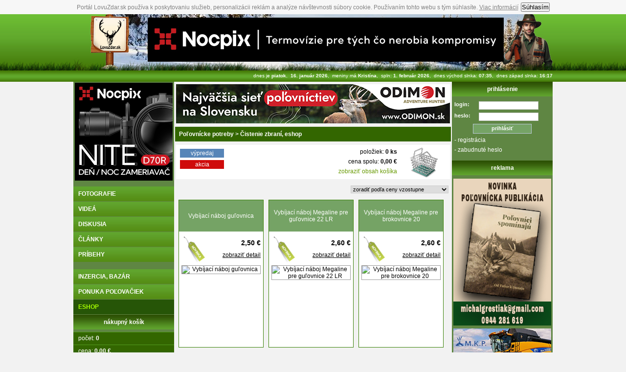

--- FILE ---
content_type: text/html; charset=UTF-8
request_url: https://www.lovuzdar.sk/eshop/cistenie-zbrani
body_size: 12227
content:
	<!DOCTYPE html PUBLIC "-//W3C//DTD XHTML 1.0 Transitional//EN" "http://www.w3.org/TR/xhtml1/DTD/xhtml1-transitional.dtd">
<html xmlns='http://www.w3.org/1999/xhtml' xml:lang='sk' lang='sk'>
<head>
<meta http-equiv="Content-Type" content="text/html; charset=UTF-8" />
<meta http-equiv="Content-Language" content="sk" />
<meta http-equiv="imagetoolbar" content="no" />
<meta http-equiv="Cache-Control" content="no-cache" />
<meta http-equiv="Pragma" content="no-cache" />
<meta http-equiv="Expires" content="-1" />
<meta name="author" content="DODUIN">
<meta name="copyright" content="(C) DODUIN, www.doduin.sk" />
<meta name="robots" content="index,follow" />
<meta name="description" content="Poľovnícke potreby > Čistenie zbraní - poľovnícke potreby, eshop" />
<meta name="keywords" content="Poľovnícke potreby > Čistenie zbraní - poľovnícke potreby, eshop" />
<meta http-equiv="Content-Script-Type" content="text/javascript" />
<meta http-equiv="Content-Style-Type" content="text/css" />
<meta http-equiv="Default-Style" content="styles_portal" />
<title>Poľovnícke potreby > Čistenie zbraní - poľovnícke potreby, eshop - LovuZdar.sk by DODUIN</title>
<link href="https://www.lovuzdar.sk/css/all.css" rel="stylesheet" type="text/css" />
<link href="https://www.lovuzdar.sk/css/eshop.css" rel="stylesheet" type="text/css" /><link href="https://www.lovuzdar.sk/lytebox.css" rel="stylesheet" type="text/css" />
<script type="text/javascript" src="https://www.lovuzdar.sk/lytebox.js"></script>

<script async src="https://pagead2.googlesyndication.com/pagead/js/adsbygoogle.js?client=ca-pub-7805391914124069"
     crossorigin="anonymous"></script>

<script src="https://www.lovuzdar.sk/ckeditor/ckeditor.js"></script>

<script language="JavaScript" src="https://www.lovuzdar.sk/datepick/ts_picker.js">
//Script by Denis Gritcyuk: tspicker@yahoo.com
//Submitted to JavaScript Kit (http://javascriptkit.com)
//Visit http://javascriptkit.com for this script
</script>
<script src="//www.lovuzdar.sk/javascript/cookiesok.js" async></script>

<!-- Google tag (gtag.js) -->
<script async src="https://www.googletagmanager.com/gtag/js?id=G-P12RNVTEDT"></script>
<script>
  window.dataLayer = window.dataLayer || [];
  function gtag(){dataLayer.push(arguments);}
  gtag('js', new Date());

  gtag('config', 'G-P12RNVTEDT');
</script>

<!-- Google reCaptcha -->
<script src="https://www.google.com/recaptcha/api.js" async defer></script></head>
<script src="https://www.lovuzdar.sk/jquery.js"></script>
<body>

<script type="text/javascript">


// kontrolna otazka pri potvrdeni formulara
function confirmation(otazka) {
	var answer = confirm(otazka)
	if (answer) {
		return true;
	} else {
		return false;
	}
}



function js_form_only_chars(obj,e) {
	var nums = new RegExp('^[a-z,A-Z,0-9]+$');
	var x1 = obj.value;
	if (x1!='' && x1.match(nums)==null) {
		alert('Dovolené sú iba znaky: a-z, A-Z, 0-9');
		obj.value = (isNaN(parseInt(x1))) ? '': parseInt(x1);
	}
}


function js_form_only_num(obj,e) {
	var nums = new RegExp('^[0-9]+$');
	var x1 = obj.value;
	if (x1!='' && x1.match(nums)==null) {
		alert('0-9');
		obj.value = (isNaN(parseInt(x1))) ? '': parseInt(x1);
	}
}

function js_form_only_num_pocet(obj) {
	if (obj.value==0) {
		obj.value = 1;
	}
}



</script>
<div id="allall">
	<div id="all">
		<div id="all_center">
			<div class="top_box zima1">
				<a href="https://www.lovuzdar.sk/" title="LovuZdar.sk" id="logo"></a>
				<div class="top_banner"><a href="/pages/page/reklama/klik.php?id=3&web=https://www.thermfox.cz/" target="_blank" title="www.thermfox.cz"><img src="/userfiles/reklama/5_728x90/thermfox.jpg" alt="termovizia nocpix" /></a></div>			</div>
			<div class="top_info">dnes je <strong>piatok</strong>,&nbsp;&nbsp;<strong>16. január 2026</strong>,&nbsp;&nbsp;meniny má <strong>Kristína</strong>,&nbsp;&nbsp;spln: <strong>1. február 2026</strong>,&nbsp;&nbsp;dnes východ slnka: <strong>07:35</strong>,&nbsp;&nbsp;dnes západ slnka: <strong>16:17</strong></div>			<div id="menu_left">
				<div class="menu_box">
		<div class="menu_box_obsah_center">
		<a href="/pages/page/reklama/klik.php?id=22&web=https://www.thermfox.cz/nite-d70r.html" target="_blank" title="termovizia nocpix"><img src="/userfiles/reklama/8_200x200/thermfox.jpg" alt="termov&iacute;zia nocpix" /></a>	</div>
</div><div id="mm">
	<a href="https://www.lovuzdar.sk/fotografie" class="hm" title="poľovnícke fotografie">fotografie</a>
			<a href="https://www.lovuzdar.sk/videa" class="hm" title="poľovnícke videá">videá</a>
			<a href="https://www.lovuzdar.sk/diskusia" class="hm" title="diskusia">diskusia</a>
				<a href="https://www.lovuzdar.sk/clanky" class="hm" title="poľovnícke články">články</a>
			<a href="https://www.lovuzdar.sk/pribehy" class="hm" title="poľovnícke príbehy">príbehy</a>
			<p>&nbsp;</p>

	<a href="https://www.lovuzdar.sk/inzercia" class="hm" title="poľovnícka inzercia, bazár">inzercia, bazár</a>
			<a href="https://www.lovuzdar.sk/ponuka-polovaciek-polovacky" class="hm" title="ponuka poľovačiek, poplatkový odstrel poľovačky">ponuka poľovačiek</a>
	<a href="https://www.lovuzdar.sk/eshop" class="hm_press" title="poľovnícky eshop" style="color: #a6ff00ff;">eshop</a>
    	<div class="menu_box">
	<h2>nákupný košík</h2>
	<div id="submenu" class="eshop">
		<a class="sm">počet: <span>0</span></a>
		<a class="sm">cena: <span>0,00 €</span></a>
		<a class="sm_center" href="https://www.lovuzdar.sk/kosik" title="košík"><span>zobraziť obsah košíka</span></a>
		<a class="sm" href="https://www.lovuzdar.sk/eshop/vypredaj" title="výpredaj"><span>výpredaj</span></a>
		<a class="sm" href="https://www.lovuzdar.sk/eshop/akcia" title="akcia"><span>akcia</span></a>
	</div>
</div>

	<div class="menu_box">
		<h2>Poľovnícke potreby</h2>
		<div id="submenu">
						<a class="sm" href="https://www.lovuzdar.sk/eshop/vabnicky" title="Poľovnícke potreby > Vábničky">Vábničky</a>
						<a class="sm" href="https://www.lovuzdar.sk/eshop/kozene-penazenky-a-dokladovky1" title="Poľovnícke potreby > Kožené peňaženky a dokladovky">Kožené peňaženky a dokladovky</a>
						<a class="sm" href="https://www.lovuzdar.sk/eshop/kozeny-tovar-zubecek" title="Poľovnícke potreby > Kožený tovar ZUBÍČEK">Kožený tovar ZUBÍČEK</a>
						<a class="sm" href="https://www.lovuzdar.sk/eshop/doplnky-na-lov" title="Poľovnícke potreby > Doplnky na lov">Doplnky na lov</a>
						<a class="sm" href="https://www.lovuzdar.sk/eshop/polovnicke-filmy" title="Poľovnícke potreby > Poľovnícke filmy">Poľovnícke filmy</a>
						<a class="sm" href="https://www.lovuzdar.sk/eshop/ostatne-doplnky" title="Poľovnícke potreby > Ostatné doplnky">Ostatné doplnky</a>
						<a class="sm" href="https://www.lovuzdar.sk/eshop/lebky-a-uprava-trofeji" title="Poľovnícke potreby > Lebky a úprava trofejí">Lebky a úprava trofejí</a>
						<a class="sm_press" href="https://www.lovuzdar.sk/eshop/cistenie-zbrani" title="Poľovnícke potreby > Čistenie zbraní">Čistenie zbraní</a>
						<a class="sm" href="https://www.lovuzdar.sk/eshop/zivolovne-pasce" title="Poľovnícke potreby > Živolovné pasce">Živolovné pasce</a>
						<a class="sm" href="https://www.lovuzdar.sk/eshop/strelecke-palice-a-sluchadla" title="Poľovnícke potreby > Strelecké palice a slúchadlá">Strelecké palice a slúchadlá</a>
						<a class="sm" href="https://www.lovuzdar.sk/eshop/praky-a-kuse" title="Poľovnícke potreby > Praky a kuše">Praky a kuše</a>
						<a class="sm" href="https://www.lovuzdar.sk/eshop/keramika" title="Poľovnícke potreby > Keramika">Keramika</a>
						<a class="sm" href="https://www.lovuzdar.sk/eshop/odznaky" title="Poľovnícke potreby > Odznaky">Odznaky</a>
						<a class="sm" href="https://www.lovuzdar.sk/eshop/hracky" title="Poľovnícke potreby > Hračky">Hračky</a>
						<a class="sm" href="https://www.lovuzdar.sk/eshop/alkoholtestery" title="Poľovnícke potreby > Alkoholtestery">Alkoholtestery</a>
						<a class="sm" href="https://www.lovuzdar.sk/eshop/vakuove-balicky-potravin" title="Poľovnícke potreby > Vákuové baličky potravín">Vákuové baličky potravín</a>
						<a class="sm" href="https://www.lovuzdar.sk/eshop/vahy" title="Poľovnícke potreby > Váhy">Váhy</a>
						<a class="sm" href="https://www.lovuzdar.sk/eshop/odpudzovace-hlodavcov" title="Poľovnícke potreby > Odpudzovače hlodavcov">Odpudzovače hlodavcov</a>
						<a class="sm" href="https://www.lovuzdar.sk/eshop/trezory" title="Poľovnícke potreby > Trezory">Trezory</a>
						<a class="sm" href="https://www.lovuzdar.sk/eshop/doplnky-pre-psov" title="Poľovnícke potreby > Doplnky pre psov">Doplnky pre psov</a>
						<a class="sm" href="https://www.lovuzdar.sk/eshop/vnadidla-na-zver" title="Poľovnícke potreby > Vnadidlá na zver">Vnadidlá na zver</a>
						<a class="sm" href="https://www.lovuzdar.sk/eshop/spracovanie-zveriny" title="Poľovnícke potreby > Spracovanie zveriny">Spracovanie zveriny</a>
						<a class="sm" href="https://www.lovuzdar.sk/eshop/doplnky-do-reviru" title="Poľovnícke potreby > Doplnky do revíru">Doplnky do revíru</a>
						<a class="sm" href="https://www.lovuzdar.sk/eshop/zbrane-a-strelivo" title="Poľovnícke potreby > Zbrane a strelivo">Zbrane a strelivo</a>
						<a class="sm" href="https://www.lovuzdar.sk/eshop/literatura" title="Poľovnícke potreby > Literatúra">Literatúra</a>
						<a class="sm" href="https://www.lovuzdar.sk/eshop/splhacie-posedy" title="Poľovnícke potreby > Šplhacie posedy">Šplhacie posedy</a>
						<a class="sm" href="https://www.lovuzdar.sk/eshop/nerezovy-program" title="Poľovnícke potreby > Nerezový program">Nerezový program</a>
						<a class="sm" href="https://www.lovuzdar.sk/eshop/vrhacky-asfaltovych-holubov" title="Poľovnícke potreby > Vrhačky asfaltových holubov">Vrhačky asfaltových holubov</a>
						<a class="sm" href="https://www.lovuzdar.sk/eshop/airsoftove-zbrane-a-strelivo" title="Poľovnícke potreby > Airsoftové zbrane a strelivo">Airsoftové zbrane a strelivo</a>
						<a class="sm" href="https://www.lovuzdar.sk/eshop/teleskopicke-stolicky" title="Poľovnícke potreby > Teleskopické stoličky">Teleskopické stoličky</a>
						<a class="sm" href="https://www.lovuzdar.sk/eshop/vzduchovky-norica" title="Poľovnícke potreby > Vzduchovky NORICA">Vzduchovky NORICA</a>
						<a class="sm" href="https://www.lovuzdar.sk/eshop/plynovky-a-flobertky-ekol" title="Poľovnícke potreby > Plynovky a flobertky EKOL">Plynovky a flobertky EKOL</a>
						<a class="sm" href="https://www.lovuzdar.sk/eshop/noze-a-naradie" title="Poľovnícke potreby > Nože a náradie">Nože a náradie</a>
						<a class="sm" href="https://www.lovuzdar.sk/eshop/elektronicke-pomocky-pre-vycvik-psov-dogtrace" title="Poľovnícke potreby > Elektronické pomôcky pre výcvik psov Dogtrace">Elektronické pomôcky pre výcvik psov Dogtrace</a>
						<a class="sm" href="https://www.lovuzdar.sk/eshop/botky-na-pazbu" title="Poľovnícke potreby > Botky na pažbu">Botky na pažbu</a>
						<a class="sm" href="https://www.lovuzdar.sk/eshop/balabany" title="Poľovnícke potreby > Balabány">Balabány</a>
						<a class="sm" href="https://www.lovuzdar.sk/eshop/rybarske-potreby" title="Poľovnícke potreby > Rybárske potreby">Rybárske potreby</a>
						<a class="sm" href="https://www.lovuzdar.sk/eshop/termovizie-flir" title="Poľovnícke potreby > Termovízie FLIR">Termovízie FLIR</a>
						<a class="sm" href="https://www.lovuzdar.sk/eshop/obranne-prostriedky" title="Poľovnícke potreby > Obranné prostriedky">Obranné prostriedky</a>
						<a class="sm" href="https://www.lovuzdar.sk/eshop/kempingove-vybavenie" title="Poľovnícke potreby > Kempingové vybavenie">Kempingové vybavenie</a>
						<a class="sm" href="https://www.lovuzdar.sk/eshop/gps-obojky-garmin" title="Poľovnícke potreby > GPS obojky Garmin">GPS obojky Garmin</a>
						<a class="sm" href="https://www.lovuzdar.sk/eshop/odpudzovace-komarov" title="Poľovnícke potreby > Odpudzovače komárov">Odpudzovače komárov</a>
						<a class="sm" href="https://www.lovuzdar.sk/eshop/chladiace-boxy-na-divinu" title="Poľovnícke potreby > Chladiace boxy na divinu">Chladiace boxy na divinu</a>
						<a class="sm" href="https://www.lovuzdar.sk/eshop/termosky-a-termohrnceky" title="Poľovnícke potreby > Termosky a termohrnčeky">Termosky a termohrnčeky</a>
						<a class="sm" href="https://www.lovuzdar.sk/eshop/dekoracne-vankuse" title="Poľovnícke potreby > Dekoračné vankúše">Dekoračné vankúše</a>
						<a class="sm" href="https://www.lovuzdar.sk/eshop/off-road-polovnicke-pneumatiky" title="Poľovnícke potreby > Off-road poľovnícke pneumatiky">Off-road poľovnícke pneumatiky</a>
					</div>
	</div>
		<div class="menu_box">
		<h2>Optika</h2>
		<div id="submenu">
						<a class="sm" href="https://www.lovuzdar.sk/eshop/nocne-videnie" title="Optika > Nočné videnie">Nočné videnie</a>
						<a class="sm" href="https://www.lovuzdar.sk/eshop/bering-optics-optika" title="Optika > BERING OPTICS optika">BERING OPTICS optika</a>
						<a class="sm" href="https://www.lovuzdar.sk/eshop/laserluchs-prisvity" title="Optika > LASERLUCHS prísvity">LASERLUCHS prísvity</a>
						<a class="sm" href="https://www.lovuzdar.sk/eshop/kolimatory" title="Optika > Kolimátory">Kolimátory</a>
						<a class="sm" href="https://www.lovuzdar.sk/eshop/dalekohlady" title="Optika > Ďalekohľady">Ďalekohľady</a>
						<a class="sm" href="https://www.lovuzdar.sk/eshop/steiner-optika" title="Optika > STEINER optika">STEINER optika</a>
						<a class="sm" href="https://www.lovuzdar.sk/eshop/vixen-optika" title="Optika > VIXEN optika">VIXEN optika</a>
						<a class="sm" href="https://www.lovuzdar.sk/eshop/dialkomery" title="Optika > Diaľkomery">Diaľkomery</a>
						<a class="sm" href="https://www.lovuzdar.sk/eshop/puskohlady" title="Optika > Puškohľady">Puškohľady</a>
						<a class="sm" href="https://www.lovuzdar.sk/eshop/prislusenstvo-k-nocnemu-videniu" title="Optika > Príslušenstvo k nočnému videniu">Príslušenstvo k nočnému videniu</a>
						<a class="sm" href="https://www.lovuzdar.sk/eshop/termovizie" title="Optika > Termovízie">Termovízie</a>
						<a class="sm" href="https://www.lovuzdar.sk/eshop/zeiss-optika" title="Optika > ZEISS optika">ZEISS optika</a>
						<a class="sm" href="https://www.lovuzdar.sk/eshop/vortex-optika" title="Optika > VORTEX optika">VORTEX optika</a>
						<a class="sm" href="https://www.lovuzdar.sk/eshop/pulsar-optika" title="Optika > PULSAR optika">PULSAR optika</a>
						<a class="sm" href="https://www.lovuzdar.sk/eshop/meopta-optika" title="Optika > MEOPTA optika">MEOPTA optika</a>
						<a class="sm" href="https://www.lovuzdar.sk/eshop/laserove-nastrelovace" title="Optika > Laserové nastrelovače">Laserové nastrelovače</a>
					</div>
	</div>
		<div class="menu_box">
		<h2>Fotopasce</h2>
		<div id="submenu">
						<a class="sm" href="https://www.lovuzdar.sk/eshop/fotopasce1" title="Fotopasce > Fotopasce">Fotopasce</a>
						<a class="sm" href="https://www.lovuzdar.sk/eshop/moultrie" title="Fotopasce > MOULTRIE">MOULTRIE</a>
						<a class="sm" href="https://www.lovuzdar.sk/eshop/scoutguard" title="Fotopasce > SCOUTGUARD">SCOUTGUARD</a>
						<a class="sm" href="https://www.lovuzdar.sk/eshop/cuddeback" title="Fotopasce > CUDDEBACK">CUDDEBACK</a>
						<a class="sm" href="https://www.lovuzdar.sk/eshop/prislusenstvo-pre-fotopasce" title="Fotopasce > Príslušenstvo pre fotopasce">Príslušenstvo pre fotopasce</a>
						<a class="sm" href="https://www.lovuzdar.sk/eshop/wildgame" title="Fotopasce > WILDGAME">WILDGAME</a>
						<a class="sm" href="https://www.lovuzdar.sk/eshop/spypoint" title="Fotopasce > SPYPOINT">SPYPOINT</a>
						<a class="sm" href="https://www.lovuzdar.sk/eshop/fotopasce-mms" title="Fotopasce > Fotopasce MMS">Fotopasce MMS</a>
						<a class="sm" href="https://www.lovuzdar.sk/eshop/uovision" title="Fotopasce > UOVISION">UOVISION</a>
						<a class="sm" href="https://www.lovuzdar.sk/eshop/bushnell" title="Fotopasce > BUSHNELL">BUSHNELL</a>
						<a class="sm" href="https://www.lovuzdar.sk/eshop/fotopasce-na-zlodejov" title="Fotopasce > Fotopasce na zlodejov">Fotopasce na zlodejov</a>
						<a class="sm" href="https://www.lovuzdar.sk/eshop/najpredavanejsie-fotopasce" title="Fotopasce > Najpredávanejšie fotopasce">Najpredávanejšie fotopasce</a>
						<a class="sm" href="https://www.lovuzdar.sk/eshop/spromise" title="Fotopasce > SPROMISE">SPROMISE</a>
						<a class="sm" href="https://www.lovuzdar.sk/eshop/fotopasce-s-externym-uloziskom" title="Fotopasce > Fotopasce s externým úložiskom">Fotopasce s externým úložiskom</a>
						<a class="sm" href="https://www.lovuzdar.sk/eshop/komplety-fotopasci" title="Fotopasce > Komplety fotopascí">Komplety fotopascí</a>
						<a class="sm" href="https://www.lovuzdar.sk/eshop/acorn" title="Fotopasce > ACORN">ACORN</a>
						<a class="sm" href="https://www.lovuzdar.sk/eshop/welltar" title="Fotopasce > WELLTAR">WELLTAR</a>
						<a class="sm" href="https://www.lovuzdar.sk/eshop/browning" title="Fotopasce > BROWNING">BROWNING</a>
					</div>
	</div>
		<div class="menu_box">
		<h2>Obuv a oblečenie</h2>
		<div id="submenu">
						<a class="sm" href="https://www.lovuzdar.sk/eshop/kozene-penazenky-a-dokladovky" title="Obuv a oblečenie > Kožené peňaženky a dokladovky">Kožené peňaženky a dokladovky</a>
						<a class="sm" href="https://www.lovuzdar.sk/eshop/polovnicke-doplnky" title="Obuv a oblečenie > Poľovnícke doplnky">Poľovnícke doplnky</a>
						<a class="sm" href="https://www.lovuzdar.sk/eshop/perka-na-klobuky" title="Obuv a oblečenie > Perká na klobúky">Perká na klobúky</a>
						<a class="sm" href="https://www.lovuzdar.sk/eshop/polovnicka-obuv-meindl" title="Obuv a oblečenie > Poľovnícka obuv MEINDL">Poľovnícka obuv MEINDL</a>
						<a class="sm" href="https://www.lovuzdar.sk/eshop/polovnicka-obuv" title="Obuv a oblečenie > Poľovnícka obuv">Poľovnícka obuv</a>
						<a class="sm" href="https://www.lovuzdar.sk/eshop/polovnicka-obuv-orizo" title="Obuv a oblečenie > Poľovnícka obuv ORIZO">Poľovnícka obuv ORIZO</a>
						<a class="sm" href="https://www.lovuzdar.sk/eshop/polovnicka-gumena-obuv" title="Obuv a oblečenie > Poľovnícka gumená obuv">Poľovnícka gumená obuv</a>
						<a class="sm" href="https://www.lovuzdar.sk/eshop/pilcicka-obuv" title="Obuv a oblečenie > Pilčícka obuv">Pilčícka obuv</a>
						<a class="sm" href="https://www.lovuzdar.sk/eshop/ochrana-obuvi-meindl" title="Obuv a oblečenie > Ochrana obuvi MEINDL">Ochrana obuvi MEINDL</a>
						<a class="sm" href="https://www.lovuzdar.sk/eshop/chiruca-polovnicka-obuv" title="Obuv a oblečenie > CHIRUCA poľovnícka obuv">CHIRUCA poľovnícka obuv</a>
						<a class="sm" href="https://www.lovuzdar.sk/eshop/polovnicke-kravaty" title="Obuv a oblečenie > Poľovnícke kravaty">Poľovnícke kravaty</a>
						<a class="sm" href="https://www.lovuzdar.sk/eshop/oblecenie-eurohunt" title="Obuv a oblečenie > Oblečenie EUROHUNT">Oblečenie EUROHUNT</a>
						<a class="sm" href="https://www.lovuzdar.sk/eshop/polovnicke-oblecenie" title="Obuv a oblečenie > Poľovnícke oblečenie">Poľovnícke oblečenie</a>
						<a class="sm" href="https://www.lovuzdar.sk/eshop/deky" title="Obuv a oblečenie > Deky">Deky</a>
						<a class="sm" href="https://www.lovuzdar.sk/eshop/polovnicka-obuv-irish-setter" title="Obuv a oblečenie > Poľovnícka obuv IRISH SETTER">Poľovnícka obuv IRISH SETTER</a>
						<a class="sm" href="https://www.lovuzdar.sk/eshop/alpenheat-vyhrievane-oblecenie-susice-topanok" title="Obuv a oblečenie > ALPENHEAT - vyhrievané oblečenie, sušiče topánok">ALPENHEAT - vyhrievané oblečenie, sušiče topánok</a>
						<a class="sm" href="https://www.lovuzdar.sk/eshop/margita-oblecenie" title="Obuv a oblečenie > MARGITA oblečenie">MARGITA oblečenie</a>
						<a class="sm" href="https://www.lovuzdar.sk/eshop/hubertus-oblecenie" title="Obuv a oblečenie > HUBERTUS oblečenie">HUBERTUS oblečenie</a>
						<a class="sm" href="https://www.lovuzdar.sk/eshop/hodinky-greiner" title="Obuv a oblečenie > Hodinky Greiner">Hodinky Greiner</a>
						<a class="sm" href="https://www.lovuzdar.sk/eshop/polovnicke-termopradlo" title="Obuv a oblečenie > Poľovnícke termoprádlo">Poľovnícke termoprádlo</a>
						<a class="sm" href="https://www.lovuzdar.sk/eshop/merkel-gear-oblecenie" title="Obuv a oblečenie > MERKEL GEAR oblečenie">MERKEL GEAR oblečenie</a>
						<a class="sm" href="https://www.lovuzdar.sk/eshop/tetrao" title="Obuv a oblečenie > TETRAO">TETRAO</a>
					</div>
	</div>
	<div class="menu_box">
    <h2>luky a kuše</h2>
    <div id="submenu">
        <a class="sm" target="_blank" href="http://www.luk.sk/sk/eshop/luky-1-profesionalny-lukostrelecky-obchod-od-2008/reflexne-kuse-kladkove-kuse-pistolove-kuse-kusa-prislusenstvo/9" title="kuša">poľovnícke kuše</a>
        <a class="sm" target="_blank" href="http://www.luk.sk/sk/eshop/luky-1-profesionalny-lukostrelecky-obchod-od-2008/lov-lukom-a-kusou-lovecke-posedy-maskovacie-kryty-stany-prisl/81" title="lov s lukom a kušou">lov s lukom a kušou</a>
        <a class="sm" target="_blank" href="http://www.luk.sk/sk/eshop/luky-1-profesionalny-lukostrelecky-obchod-od-2008/kladkove-luky-a-prislusenstvo-pre-kladkovy-luk/3" title="kladkové luky">kladkové luky</a>
        <a class="sm" target="_blank" href="http://www.luk.sk/" title="poľovnícky luk">poľovnícke luky</a>
    </div>
</div>	<p>&nbsp;</p>

	<a href="https://www.lovuzdar.sk/akcie" class="hm" title="poľovnícke podujatia">poľovnícke podujatia</a>
	<a href="https://www.lovuzdar.sk/pravna-poradna" class="hm" title="právna poradňa">právna poradňa</a>
		<a href="https://www.lovuzdar.sk/chovatelske-stanice" class="hm" title="chovateľské stanice, kynologické stanice">chovateľské stanice</a>
	<a href="https://www.lovuzdar.sk/recepty" class="hm" title="recepty z diviny">recepty z diviny</a>
			<a href="https://www.lovuzdar.sk/pz" class="hm" title="poľovnícke združenia">poľovnícke združenia</a>
		<a href="https://www.lovuzdar.sk/zoznamka" class="hm" title="poľovnícka zoznamka">zoznamka</a>
	<p>&nbsp;</p>

	<a href="https://www.lovuzdar.sk/oznamy" class="hm" title="oznamy">oznamy portálu</a>
			<a href="https://www.lovuzdar.sk/na-stiahnutie" class="hm" title="na stiahnutie">na stiahnutie</a>
	<p>&nbsp;</p>

	<a href="https://www.lovuzdar.sk/partneri" class="hm" title="partneri">partneri portálu</a>
	<a href="https://www.lovuzdar.sk/vseobecne-pravidla" class="hm" title="všeobecné pravidlá portálu">všeobecné pravidlá</a>
	<a href="https://www.lovuzdar.sk/autorske-prava" class="hm" title="autorské práva">autorské práva</a>
	<a href="https://www.lovuzdar.sk/kontakt" class="hm" title="kontakt">kontakt</a>
</div><div class="menu_box">
		<div class="menu_box_obsah_center">
			</div>
</div>	<div class="menu_box">
		<h2>TOP fotky týždňa</h2>
		<div class="menu_box_obsah_center">
			<div id="menu_firma_tip">
				<a class="obr" href="/foto-398292/narodeninovy" title="Narodeninový"><img class="foto" src="/userfiles/foto2026/26414/398292/___detail_img_20250127_wa0002.jpg" alt="Narodeninový" /></a>
				<a class="nadpis" href="/foto-398292/narodeninovy" class="foto_name" title="Narodeninový">Narodeninový</a>
								<p><img class="status" src="/img/on.jpg" alt="on" title="online"> <a class="profil zena" target="_parent" href="/profil/polesna" title="Polesna">Polesna</a></p>
								</div>
		</div>
	</div>
		<div class="menu_box">
		<h2>TOP videá týždňa</h2>
		<div class="menu_box_obsah_center">
			<div id="menu_firma_tip">
				<a class="obr" href="/video-13869/rychla-dupla" title="Rýchla dupla"><img class="foto" src="/userfiles/videa/22914/13869/___detail_img_20260107_163952_654.jpg" alt="Rýchla dupla" /></a>
				<a class="nadpis" href="/video-13869/rychla-dupla" class="foto_name" title="Rýchla dupla">Rýchla dupla</a>
								<p><img class="status" src="/img/spravca.jpg" alt="správca" title="správca"> <a class="profil spravca" target="_parent" href="/profil/mmasska" title="MMasska">MMasska</a></p>
								</div>
		</div>
	</div>
	<div class="menu_box">
	<h2>najnovšie inzeráty</h2>
	<div class="menu_box_obsah_center">
		<div id="box_inzercia">
				<div class="inzerat">
			<a class="nadpis" href="https://www.lovuzdar.sk/inzerat-60068/off-road-podlozky-volnobezky-snorchle-zvysenie-podvozku" title="off road - podlozky,volnobezky,snorchle, zvysenie podvozku">off road - podlozky,volnobezky,snorchle, zvysenie podvozku</a>
							<a href="https://www.lovuzdar.sk/inzerat-60068/off-road-podlozky-volnobezky-snorchle-zvysenie-podvozku" title="off road - podlozky,volnobezky,snorchle, zvysenie podvozku"><img src="https://www.lovuzdar.sk/userfiles/inzercia/60068/___small_24273174_2_.jpg" alt="off road - podlozky,volnobezky,snorchle, zvysenie podvozku" /></a>
				Predam na rôzne typy suv 4x4 rozsirovacie podlozk ...		</div>
					<div class="inzerat">
			<a class="nadpis" href="https://www.lovuzdar.sk/inzerat-60067/mauricius-lov-jelena-rusa" title="Maurícius - lov jeleňa Rusa">Maurícius - lov jeleňa Rusa</a>
							<a href="https://www.lovuzdar.sk/inzerat-60067/mauricius-lov-jelena-rusa" title="Maurícius - lov jeleňa Rusa"><img src="https://www.lovuzdar.sk/userfiles/inzercia/60067/___small_a5.jpg" alt="Maurícius - lov jeleňa Rusa" /></a>
				AB-Centrum Safari Vás pozýva na lov Jávskeho je ...		</div>
					<div class="inzerat">
			<a class="nadpis" href="https://www.lovuzdar.sk/inzerat-60066/cz-555-lux-7x64" title="ČZ 555 Lux 7x64">ČZ 555 Lux 7x64</a>
			Predám čz 555 lux v ráži 7x64   made in czech  ...		</div>
					</div>
	</div>
</div><div class="menu_box">
	<h2>eshop - náš tip</h2>
	<div class="menu_box_obsah_center">
		<div id="menu_firma_tip">
			<a class="obr" href="https://www.lovuzdar.sk/produkt-250314/panske-polovnicke-nohavice-michal-182-56-" title="Pánske poľovnícke nohavice Michal  182/56  ">				<img src="https://www.odimon.sk/buxus/images/fotogaleria/katalog_produktov/obuv_a_oblecenie/margita_oblecenie_/panske_polovnicke_nohavice_michal_/panske_polovnicke_nohavice_michal_1.png" alt="" width="190px" />
				</a>
			<a class="nadpis" href="https://www.lovuzdar.sk/produkt-250314/panske-polovnicke-nohavice-michal-182-56-" class="foto_name" title="Pánske poľovnícke nohavice Michal  182/56  ">Pánske poľovnícke nohavice Michal  182/56  </a>
			<a class="nadpis" class="foto_name" title="Pánske poľovnícke nohavice Michal  182/56   - 78,90 €">78,90 €</a>
		</div>
	</div>
</div>
			</div>

			<div id="stred">
				<div class="reklama_stred">
	<div><a href="/pages/page/reklama/klik.php?id=27&web=https://www.odimon.sk/?utm_source=lovuzdar&utm_medium=najsietpolovnictiev" target="_blank" title="ODIMON"><img src="/userfiles/reklama/1_560x80/odimon-1.jpg" alt="ODIMON" /></a></div></div><div id="hlaska_skript"></div><div class="stred_box">
	<h1>Poľovnícke potreby > Čistenie zbraní, eshop</h1>
	<div class="stred_box_obsah_center">

	    <div id="eshop_stred_panel">
	<div class="button">
		<a class="bb vypredaj" href="https://www.lovuzdar.sk/eshop/vypredaj" title="výpredaj">výpredaj</a>
        <a class="bb akcia" href="https://www.lovuzdar.sk/eshop/akcia" title="akcia">akcia</a>
    </div>
    <div class="kosik_panel">
        <div class="kos"><a href="https://www.lovuzdar.sk/kosik" title="zobraziť košík"><img src="https://www.lovuzdar.sk/img/eshop/kos_e.png" alt="kosik" /></a></div>
    	<div class="info">
            <div>položiek: <span>0 ks</span></div>
            <div>cena spolu: <span>0,00 €</span></div>
			<div><a class="link" href="https://www.lovuzdar.sk/kosik" title="zobraziť obsah košíka">zobraziť obsah košíka</a></div>
        </div>
    </div>
</div>				<div id="selecter">
				<select name="f_podla" onchange="window.open('https://www.lovuzdar.sk/eshop/cistenie-zbrani/1/'+this.value,'_self')">
					<option value="1">zoradiť podľa názvu A-Z</option>
					<option value="2">zoradiť podľa názvu Z-A</option>
					<option selected value="3">zoradiť podľa ceny vzostupne</option>
					<option value="4">zoradiť podľa ceny zostupne</option>
				</select>
				</div>
								<div id="eshop">
									<div class="produkty">
						<div class="title">
							<div class="center"><a href="https://www.lovuzdar.sk/produkt-67253/vybijaci-naboj-gulovnica-" title="Vybíjací náboj guľovnica  ">Vybíjací náboj guľovnica  </a></div>
						</div>
                        <div>
                            <div class="info"><img src="https://www.lovuzdar.sk/img/eshop_novinka.jpg" alt="novinka" />                            </div>
                            <div class="cena">2,50 €</div>
                            <div class="link"><a class="black" href="https://www.lovuzdar.sk/produkt-67253/vybijaci-naboj-gulovnica-" title="zobraziť detail">zobraziť detail</a></div>
                        </div>
						<div class="obsah_foto">
							                                <a href="https://www.lovuzdar.sk/produkt-67253/vybijaci-naboj-gulovnica-" title="Vybíjací náboj guľovnica  "><img src="https://www.odimon.sk/buxus/images/produkty/katalog_produktov/polovnicke_potreby/cistenie_zbrani/vybijaci_naboj_gulovnica/20110610131037-vybijacinabojgulovnica.jpg" alt="Vybíjací náboj guľovnica  " width="160px" /></a>
                                						</div>
					</div>
										<div class="produkty">
						<div class="title">
							<div class="center"><a href="https://www.lovuzdar.sk/produkt-253190_234919/vybijaci-naboj-megaline-pre-gulovnice-22-lr" title="Vybíjací náboj Megaline pre guľovnice  22 LR">Vybíjací náboj Megaline pre guľovnice  22 LR</a></div>
						</div>
                        <div>
                            <div class="info"><img src="https://www.lovuzdar.sk/img/eshop_novinka.jpg" alt="novinka" />                            </div>
                            <div class="cena">2,60 €</div>
                            <div class="link"><a class="black" href="https://www.lovuzdar.sk/produkt-253190_234919/vybijaci-naboj-megaline-pre-gulovnice-22-lr" title="zobraziť detail">zobraziť detail</a></div>
                        </div>
						<div class="obsah_foto">
							                                <a href="https://www.lovuzdar.sk/produkt-253190_234919/vybijaci-naboj-megaline-pre-gulovnice-22-lr" title="Vybíjací náboj Megaline pre guľovnice  22 LR"><img src="https://www.odimon.sk/buxus/images/fotogaleria/katalog_produktov/polovnicke_potreby_1/zbrane_a_strelivo/doplnky_pre_zbrane/cistenie_zbrani/vybijaci_naboj_megaline_pre_gulovnice/vybijaci_naboj_.jpg" alt="Vybíjací náboj Megaline pre guľovnice  22 LR" width="160px" /></a>
                                						</div>
					</div>
										<div class="produkty">
						<div class="title">
							<div class="center"><a href="https://www.lovuzdar.sk/produkt-253192_253196/vybijaci-naboj-megaline-pre-brokovnice-20" title="Vybíjací náboj Megaline pre brokovnice  20">Vybíjací náboj Megaline pre brokovnice  20</a></div>
						</div>
                        <div>
                            <div class="info"><img src="https://www.lovuzdar.sk/img/eshop_novinka.jpg" alt="novinka" />                            </div>
                            <div class="cena">2,60 €</div>
                            <div class="link"><a class="black" href="https://www.lovuzdar.sk/produkt-253192_253196/vybijaci-naboj-megaline-pre-brokovnice-20" title="zobraziť detail">zobraziť detail</a></div>
                        </div>
						<div class="obsah_foto">
							                                <a href="https://www.lovuzdar.sk/produkt-253192_253196/vybijaci-naboj-megaline-pre-brokovnice-20" title="Vybíjací náboj Megaline pre brokovnice  20"><img src="https://www.odimon.sk/buxus/images/fotogaleria/katalog_produktov/polovnicke_potreby_1/zbrane_a_strelivo/doplnky_pre_zbrane/cistenie_zbrani/vybijaci_naboj_megaline_pre_brokovnice/vybijaci_naboj_brokovnica_1.jpg" alt="Vybíjací náboj Megaline pre brokovnice  20" width="160px" /></a>
                                						</div>
					</div>
										<div class="produkty">
						<div class="title">
							<div class="center"><a href="https://www.lovuzdar.sk/produkt-233347/odmastovac-ballistol-kaltentfetter-v-spreji-50-ml-" title="Odmasťovač Ballistol Kaltentfetter v spreji 50 ml  ">Odmasťovač Ballistol Kaltentfetter v spreji 50 ml  </a></div>
						</div>
                        <div>
                            <div class="info"><img src="https://www.lovuzdar.sk/img/eshop_novinka.jpg" alt="novinka" />                            </div>
                            <div class="cena">4,30 €</div>
                            <div class="link"><a class="black" href="https://www.lovuzdar.sk/produkt-233347/odmastovac-ballistol-kaltentfetter-v-spreji-50-ml-" title="zobraziť detail">zobraziť detail</a></div>
                        </div>
						<div class="obsah_foto">
							                                <a href="https://www.lovuzdar.sk/produkt-233347/odmastovac-ballistol-kaltentfetter-v-spreji-50-ml-" title="Odmasťovač Ballistol Kaltentfetter v spreji 50 ml  "><img src="https://www.odimon.sk/buxus/images/fotogaleria/katalog_produktov/polovnicke_potreby_1/zbrane_a_strelivo/doplnky_pre_zbrane/cistenie_zbrani/odmastovac_ballistol_kaltentfetter_v_spreji_50_ml/odmastovac_ballistol_kaltentfetter_v_spreji_50_ml_.jpg" alt="Odmasťovač Ballistol Kaltentfetter v spreji 50 ml  " width="160px" /></a>
                                						</div>
					</div>
										<div class="produkty">
						<div class="title">
							<div class="center"><a href="https://www.lovuzdar.sk/produkt-164301/olej-na-zbrane-v-spreji-ballistol-50-ml-" title="Olej na zbrane v spreji Ballistol 50 ml  ">Olej na zbrane v spreji Ballistol 50 ml  </a></div>
						</div>
                        <div>
                            <div class="info"><img src="https://www.lovuzdar.sk/img/eshop_novinka.jpg" alt="novinka" />                            </div>
                            <div class="cena">4,60 €</div>
                            <div class="link"><a class="black" href="https://www.lovuzdar.sk/produkt-164301/olej-na-zbrane-v-spreji-ballistol-50-ml-" title="zobraziť detail">zobraziť detail</a></div>
                        </div>
						<div class="obsah_foto">
							                                <a href="https://www.lovuzdar.sk/produkt-164301/olej-na-zbrane-v-spreji-ballistol-50-ml-" title="Olej na zbrane v spreji Ballistol 50 ml  "><img src="https://www.odimon.sk/buxus/images/fotogaleria/katalog_produktov/polovnicke_potreby_1/zbrane_a_strelivo/doplnky_pre_zbrane/cistenie_zbrani/olej_na_zbrane_v_spreji_ballistol_50_ml/balistol-50-ml.jpg" alt="Olej na zbrane v spreji Ballistol 50 ml  " width="160px" /></a>
                                						</div>
					</div>
										<div class="produkty">
						<div class="title">
							<div class="center"><a href="https://www.lovuzdar.sk/produkt-233306/olej-na-zbrane-v-spreji-ballistol-gunex-50-ml-" title="Olej na zbrane v spreji Ballistol Gunex 50 ml  ">Olej na zbrane v spreji Ballistol Gunex 50 ml  </a></div>
						</div>
                        <div>
                            <div class="info"><img src="https://www.lovuzdar.sk/img/eshop_novinka.jpg" alt="novinka" />                            </div>
                            <div class="cena">5,10 €</div>
                            <div class="link"><a class="black" href="https://www.lovuzdar.sk/produkt-233306/olej-na-zbrane-v-spreji-ballistol-gunex-50-ml-" title="zobraziť detail">zobraziť detail</a></div>
                        </div>
						<div class="obsah_foto">
							                                <a href="https://www.lovuzdar.sk/produkt-233306/olej-na-zbrane-v-spreji-ballistol-gunex-50-ml-" title="Olej na zbrane v spreji Ballistol Gunex 50 ml  "><img src="https://www.odimon.sk/buxus/images/fotogaleria/katalog_produktov/polovnicke_potreby_1/zbrane_a_strelivo/doplnky_pre_zbrane/cistenie_zbrani/olej_na_zbrane_v_spreji_ballistol_50_ml_1/olej_ballistol_gunex_50_ml_.jpg" alt="Olej na zbrane v spreji Ballistol Gunex 50 ml  " width="160px" /></a>
                                						</div>
					</div>
										<div class="produkty">
						<div class="title">
							<div class="center"><a href="https://www.lovuzdar.sk/produkt-233353/cistic-hlavni-ballistol-robla-solo-mil-65-ml-" title="Čistič hlavní Ballistol Robla Solo MIL 65 ml  ">Čistič hlavní Ballistol Robla Solo MIL 65 ml  </a></div>
						</div>
                        <div>
                            <div class="info"><img src="https://www.lovuzdar.sk/img/eshop_novinka.jpg" alt="novinka" />                            </div>
                            <div class="cena">6,00 €</div>
                            <div class="link"><a class="black" href="https://www.lovuzdar.sk/produkt-233353/cistic-hlavni-ballistol-robla-solo-mil-65-ml-" title="zobraziť detail">zobraziť detail</a></div>
                        </div>
						<div class="obsah_foto">
							                                <a href="https://www.lovuzdar.sk/produkt-233353/cistic-hlavni-ballistol-robla-solo-mil-65-ml-" title="Čistič hlavní Ballistol Robla Solo MIL 65 ml  "><img src="https://www.odimon.sk/buxus/images/fotogaleria/katalog_produktov/polovnicke_potreby_1/zbrane_a_strelivo/doplnky_pre_zbrane/cistenie_zbrani/cistic_hlavni_ballistol_robla_solo_mil_65_ml/cistic_hlavni_ballistol_robla_solo_mil_65_ml_.jpg" alt="Čistič hlavní Ballistol Robla Solo MIL 65 ml  " width="160px" /></a>
                                						</div>
					</div>
										<div class="produkty">
						<div class="title">
							<div class="center"><a href="https://www.lovuzdar.sk/produkt-204921/osetrujuci-olej-balsin-na-pazbu-svetly--50-ml-" title="Ošetrujúci olej Balsin na pažbu svetlý – 50 ml   ">Ošetrujúci olej Balsin na pažbu svetlý – 50 ml   </a></div>
						</div>
                        <div>
                            <div class="info"><img src="https://www.lovuzdar.sk/img/eshop_novinka.jpg" alt="novinka" />                            </div>
                            <div class="cena">6,70 €</div>
                            <div class="link"><a class="black" href="https://www.lovuzdar.sk/produkt-204921/osetrujuci-olej-balsin-na-pazbu-svetly--50-ml-" title="zobraziť detail">zobraziť detail</a></div>
                        </div>
						<div class="obsah_foto">
							                                <a href="https://www.lovuzdar.sk/produkt-204921/osetrujuci-olej-balsin-na-pazbu-svetly--50-ml-" title="Ošetrujúci olej Balsin na pažbu svetlý – 50 ml   "><img src="https://www.odimon.sk/buxus/images/fotogaleria/katalog_produktov/polovnicke_potreby_1/zbrane_a_strelivo/doplnky_pre_zbrane/cistenie_zbrani/osetrujuci_olej_balsin_na_pazbu_svetly_–_50_ml_/osetrujuci_olej_balsin_svetly_50ml_2.jpg" alt="Ošetrujúci olej Balsin na pažbu svetlý – 50 ml   " width="160px" /></a>
                                						</div>
					</div>
										<div class="produkty">
						<div class="title">
							<div class="center"><a href="https://www.lovuzdar.sk/produkt-204923/osetrujuci-olej-balsin-na-pazbu-cervenohnedy--50-ml-" title="Ošetrujúci olej Balsin na pažbu červenohnedý  – 50 ml   ">Ošetrujúci olej Balsin na pažbu červenohnedý  – 50 ml   </a></div>
						</div>
                        <div>
                            <div class="info"><img src="https://www.lovuzdar.sk/img/eshop_novinka.jpg" alt="novinka" />                            </div>
                            <div class="cena">6,70 €</div>
                            <div class="link"><a class="black" href="https://www.lovuzdar.sk/produkt-204923/osetrujuci-olej-balsin-na-pazbu-cervenohnedy--50-ml-" title="zobraziť detail">zobraziť detail</a></div>
                        </div>
						<div class="obsah_foto">
							                                <a href="https://www.lovuzdar.sk/produkt-204923/osetrujuci-olej-balsin-na-pazbu-cervenohnedy--50-ml-" title="Ošetrujúci olej Balsin na pažbu červenohnedý  – 50 ml   "><img src="https://www.odimon.sk/buxus/images/fotogaleria/katalog_produktov/polovnicke_potreby_1/zbrane_a_strelivo/doplnky_pre_zbrane/cistenie_zbrani/osetrujuci_olej_balsin_na_pazbu_cervenohnedy_–_50_ml_/osetrujuci_olej_balsin_cervenohnedy_50ml_1.jpg" alt="Ošetrujúci olej Balsin na pažbu červenohnedý  – 50 ml   " width="160px" /></a>
                                						</div>
					</div>
										<div class="produkty">
						<div class="title">
							<div class="center"><a href="https://www.lovuzdar.sk/produkt-204918/osetrujuci-olej-balsin-na-pazbu-tmavohnedy--50-ml-" title="Ošetrujúci olej Balsin na pažbu tmavohnedý – 50 ml   ">Ošetrujúci olej Balsin na pažbu tmavohnedý – 50 ml   </a></div>
						</div>
                        <div>
                            <div class="info"><img src="https://www.lovuzdar.sk/img/eshop_novinka.jpg" alt="novinka" />                            </div>
                            <div class="cena">7,10 €</div>
                            <div class="link"><a class="black" href="https://www.lovuzdar.sk/produkt-204918/osetrujuci-olej-balsin-na-pazbu-tmavohnedy--50-ml-" title="zobraziť detail">zobraziť detail</a></div>
                        </div>
						<div class="obsah_foto">
							                                <a href="https://www.lovuzdar.sk/produkt-204918/osetrujuci-olej-balsin-na-pazbu-tmavohnedy--50-ml-" title="Ošetrujúci olej Balsin na pažbu tmavohnedý – 50 ml   "><img src="https://www.odimon.sk/buxus/images/fotogaleria/katalog_produktov/polovnicke_potreby_1/zbrane_a_strelivo/doplnky_pre_zbrane/cistenie_zbrani/osetrujuci_olej_balsin_na_pazbu_tmavohnedy_–_50_ml_/osetrujuci_olej_balsin_tmavohnedy_50ml_1.jpg" alt="Ošetrujúci olej Balsin na pažbu tmavohnedý – 50 ml   " width="160px" /></a>
                                						</div>
					</div>
										<div class="produkty">
						<div class="title">
							<div class="center"><a href="https://www.lovuzdar.sk/produkt-233355/vazelina-na-zbrane-ballistol-70-gr-" title="Vazelína na zbrane Ballistol 70 gr  ">Vazelína na zbrane Ballistol 70 gr  </a></div>
						</div>
                        <div>
                            <div class="info"><img src="https://www.lovuzdar.sk/img/eshop_novinka.jpg" alt="novinka" />                            </div>
                            <div class="cena">8,30 €</div>
                            <div class="link"><a class="black" href="https://www.lovuzdar.sk/produkt-233355/vazelina-na-zbrane-ballistol-70-gr-" title="zobraziť detail">zobraziť detail</a></div>
                        </div>
						<div class="obsah_foto">
							                                <a href="https://www.lovuzdar.sk/produkt-233355/vazelina-na-zbrane-ballistol-70-gr-" title="Vazelína na zbrane Ballistol 70 gr  "><img src="https://www.odimon.sk/buxus/images/fotogaleria/katalog_produktov/polovnicke_potreby_1/zbrane_a_strelivo/doplnky_pre_zbrane/cistenie_zbrani/vazelina_na_zbrane_ballistol_70_gr/vazelina_na_zbrane_ballistol_70gr_.jpg" alt="Vazelína na zbrane Ballistol 70 gr  " width="160px" /></a>
                                						</div>
					</div>
										<div class="produkty">
						<div class="title">
							<div class="center"><a href="https://www.lovuzdar.sk/produkt-257752/odstranovac-oxidu-z-hlinika-ballistol-50-ml-" title="Odstraňovač oxidu z hliníka Ballistol - 50 ml  ">Odstraňovač oxidu z hliníka Ballistol - 50 ml  </a></div>
						</div>
                        <div>
                            <div class="info"><img src="https://www.lovuzdar.sk/img/eshop_novinka.jpg" alt="novinka" />                            </div>
                            <div class="cena">8,30 €</div>
                            <div class="link"><a class="black" href="https://www.lovuzdar.sk/produkt-257752/odstranovac-oxidu-z-hlinika-ballistol-50-ml-" title="zobraziť detail">zobraziť detail</a></div>
                        </div>
						<div class="obsah_foto">
							                                <a href="https://www.lovuzdar.sk/produkt-257752/odstranovac-oxidu-z-hlinika-ballistol-50-ml-" title="Odstraňovač oxidu z hliníka Ballistol - 50 ml  "><img src="https://www.odimon.sk/buxus/images/fotogaleria/katalog_produktov/polovnicke_potreby_1/zbrane_a_strelivo/doplnky_pre_zbrane/cistenie_zbrani/odstranovac_oxidu_z_hlinika_ballistol_50_ml/odstranovac_oxidu_z_hlinika_ballistol_50_ml_1.jpg" alt="Odstraňovač oxidu z hliníka Ballistol - 50 ml  " width="160px" /></a>
                                						</div>
					</div>
										<div class="produkty">
						<div class="title">
							<div class="center"><a href="https://www.lovuzdar.sk/produkt-71179/komplet-cistenie-brokovnica-20-" title="Komplet čistenie brokovnica 20  ">Komplet čistenie brokovnica 20  </a></div>
						</div>
                        <div>
                            <div class="info"><img src="https://www.lovuzdar.sk/img/eshop_novinka.jpg" alt="novinka" />                            </div>
                            <div class="cena">8,70 €</div>
                            <div class="link"><a class="black" href="https://www.lovuzdar.sk/produkt-71179/komplet-cistenie-brokovnica-20-" title="zobraziť detail">zobraziť detail</a></div>
                        </div>
						<div class="obsah_foto">
							                                <a href="https://www.lovuzdar.sk/produkt-71179/komplet-cistenie-brokovnica-20-" title="Komplet čistenie brokovnica 20  "><img src="https://www.odimon.sk/buxus/images/produkty/katalog_produktov/polovnicke_potreby/cistenie_zbrani/komplet_cistenie_brokovnica_20/20110610141000-kompletnacisteniezbranimegaline.jpg" alt="Komplet čistenie brokovnica 20  " width="160px" /></a>
                                						</div>
					</div>
										<div class="produkty">
						<div class="title">
							<div class="center"><a href="https://www.lovuzdar.sk/produkt-233449/cistiace-handricky-ballistol-42x42-cm-3ks-" title="Čistiace handričky Ballistol 42x42 cm, 3ks  ">Čistiace handričky Ballistol 42x42 cm, 3ks  </a></div>
						</div>
                        <div>
                            <div class="info"><img src="https://www.lovuzdar.sk/img/eshop_novinka.jpg" alt="novinka" />                            </div>
                            <div class="cena">8,80 €</div>
                            <div class="link"><a class="black" href="https://www.lovuzdar.sk/produkt-233449/cistiace-handricky-ballistol-42x42-cm-3ks-" title="zobraziť detail">zobraziť detail</a></div>
                        </div>
						<div class="obsah_foto">
							                                <a href="https://www.lovuzdar.sk/produkt-233449/cistiace-handricky-ballistol-42x42-cm-3ks-" title="Čistiace handričky Ballistol 42x42 cm, 3ks  "><img src="https://www.odimon.sk/buxus/images/fotogaleria/katalog_produktov/polovnicke_potreby_1/zbrane_a_strelivo/doplnky_pre_zbrane/cistenie_zbrani/cistiace_handricky_ballistol_42x42_cm_3ks/cistiace_handricky_ballistol_42x42cm_3ks_.jpg" alt="Čistiace handričky Ballistol 42x42 cm, 3ks  " width="160px" /></a>
                                						</div>
					</div>
										<div class="produkty">
						<div class="title">
							<div class="center"><a href="https://www.lovuzdar.sk/produkt-164303/olej-na-zbrane-v-spreji-ballistol-200-ml-" title="Olej na zbrane v spreji Ballistol 200 ml  ">Olej na zbrane v spreji Ballistol 200 ml  </a></div>
						</div>
                        <div>
                            <div class="info"><img src="https://www.lovuzdar.sk/img/eshop_novinka.jpg" alt="novinka" />                            </div>
                            <div class="cena">9,10 €</div>
                            <div class="link"><a class="black" href="https://www.lovuzdar.sk/produkt-164303/olej-na-zbrane-v-spreji-ballistol-200-ml-" title="zobraziť detail">zobraziť detail</a></div>
                        </div>
						<div class="obsah_foto">
							                                <a href="https://www.lovuzdar.sk/produkt-164303/olej-na-zbrane-v-spreji-ballistol-200-ml-" title="Olej na zbrane v spreji Ballistol 200 ml  "><img src="https://www.odimon.sk/buxus/images/fotogaleria/katalog_produktov/polovnicke_potreby_1/zbrane_a_strelivo/doplnky_pre_zbrane/cistenie_zbrani/olej_na_zbrane_v_spreji_ballistol_200_ml/olej-na-zbrane-ballistol-spray-200ml.jpg" alt="Olej na zbrane v spreji Ballistol 200 ml  " width="160px" /></a>
                                						</div>
					</div>
										<div class="produkty">
						<div class="title">
							<div class="center"><a href="https://www.lovuzdar.sk/produkt-233447/cistic-casti-zbrane-ballistol-v-spreji-250-ml-" title="Čistič častí zbrane Ballistol v spreji 250 ml  ">Čistič častí zbrane Ballistol v spreji 250 ml  </a></div>
						</div>
                        <div>
                            <div class="info"><img src="https://www.lovuzdar.sk/img/eshop_novinka.jpg" alt="novinka" />                            </div>
                            <div class="cena">9,10 €</div>
                            <div class="link"><a class="black" href="https://www.lovuzdar.sk/produkt-233447/cistic-casti-zbrane-ballistol-v-spreji-250-ml-" title="zobraziť detail">zobraziť detail</a></div>
                        </div>
						<div class="obsah_foto">
							                                <a href="https://www.lovuzdar.sk/produkt-233447/cistic-casti-zbrane-ballistol-v-spreji-250-ml-" title="Čistič častí zbrane Ballistol v spreji 250 ml  "><img src="https://www.odimon.sk/buxus/images/fotogaleria/katalog_produktov/polovnicke_potreby_1/zbrane_a_strelivo/doplnky_pre_zbrane/cistenie_zbrani/cistic_casti_zbrane_ballistol_v_spreji_250_ml/cistic_casti_zbrane_ballistol_v_spreji_250_ml_.jpg" alt="Čistič častí zbrane Ballistol v spreji 250 ml  " width="160px" /></a>
                                						</div>
					</div>
										<div class="produkty">
						<div class="title">
							<div class="center"><a href="https://www.lovuzdar.sk/produkt-72755/pazbovy-olej-svetlo-hnedy-" title="Pažbový olej svetlo hnedý  ">Pažbový olej svetlo hnedý  </a></div>
						</div>
                        <div>
                            <div class="info"><img src="https://www.lovuzdar.sk/img/eshop_novinka.jpg" alt="novinka" />                            </div>
                            <div class="cena">9,90 €</div>
                            <div class="link"><a class="black" href="https://www.lovuzdar.sk/produkt-72755/pazbovy-olej-svetlo-hnedy-" title="zobraziť detail">zobraziť detail</a></div>
                        </div>
						<div class="obsah_foto">
							                                <a href="https://www.lovuzdar.sk/produkt-72755/pazbovy-olej-svetlo-hnedy-" title="Pažbový olej svetlo hnedý  "><img src="https://www.odimon.sk/buxus/images/fotogaleria/katalog_produktov/polovnicke_potreby_1/zbrane_a_strelivo/doplnky_pre_zbrane/cistenie_zbrani/olej_na_pazbu_schaftol_svetlohnedy_/pazbovy_olej_svetlo_hnedy_.png" alt="Pažbový olej svetlo hnedý  " width="160px" /></a>
                                						</div>
					</div>
										<div class="produkty">
						<div class="title">
							<div class="center"><a href="https://www.lovuzdar.sk/produkt-72758/pazbovy-olej-stredne-hnedy-" title="Pažbový olej stredne hnedý  ">Pažbový olej stredne hnedý  </a></div>
						</div>
                        <div>
                            <div class="info"><img src="https://www.lovuzdar.sk/img/eshop_novinka.jpg" alt="novinka" />                            </div>
                            <div class="cena">9,90 €</div>
                            <div class="link"><a class="black" href="https://www.lovuzdar.sk/produkt-72758/pazbovy-olej-stredne-hnedy-" title="zobraziť detail">zobraziť detail</a></div>
                        </div>
						<div class="obsah_foto">
							                                <a href="https://www.lovuzdar.sk/produkt-72758/pazbovy-olej-stredne-hnedy-" title="Pažbový olej stredne hnedý  "><img src="https://www.odimon.sk/buxus/images/fotogaleria/katalog_produktov/polovnicke_potreby_1/zbrane_a_strelivo/doplnky_pre_zbrane/cistenie_zbrani/pazbovy_olej_stredne_hnedy/pazbovy_olej_stredne_hnedy_.jpg" alt="Pažbový olej stredne hnedý  " width="160px" /></a>
                                						</div>
					</div>
										<div class="produkty">
						<div class="title">
							<div class="center"><a href="https://www.lovuzdar.sk/produkt-72761/pazbovy-olej-tmavo-hnedy-" title="Pažbový olej tmavo hnedý  ">Pažbový olej tmavo hnedý  </a></div>
						</div>
                        <div>
                            <div class="info"><img src="https://www.lovuzdar.sk/img/eshop_novinka.jpg" alt="novinka" />                            </div>
                            <div class="cena">9,90 €</div>
                            <div class="link"><a class="black" href="https://www.lovuzdar.sk/produkt-72761/pazbovy-olej-tmavo-hnedy-" title="zobraziť detail">zobraziť detail</a></div>
                        </div>
						<div class="obsah_foto">
							                                <a href="https://www.lovuzdar.sk/produkt-72761/pazbovy-olej-tmavo-hnedy-" title="Pažbový olej tmavo hnedý  "><img src="https://www.odimon.sk/buxus/images/fotogaleria/katalog_produktov/polovnicke_potreby_1/zbrane_a_strelivo/doplnky_pre_zbrane/cistenie_zbrani/pazbovy_olej_tmavo_hnedy/pazbovy_olej_tmavo_hnedy_.jpg" alt="Pažbový olej tmavo hnedý  " width="160px" /></a>
                                						</div>
					</div>
										<div class="produkty">
						<div class="title">
							<div class="center"><a href="https://www.lovuzdar.sk/produkt-206496/olej-na-zbrane-v-spreji-ballistol-gunex-200-ml-" title="Olej na zbrane v spreji Ballistol Gunex 200 ml  ">Olej na zbrane v spreji Ballistol Gunex 200 ml  </a></div>
						</div>
                        <div>
                            <div class="info"><img src="https://www.lovuzdar.sk/img/eshop_novinka.jpg" alt="novinka" />                            </div>
                            <div class="cena">10,10 €</div>
                            <div class="link"><a class="black" href="https://www.lovuzdar.sk/produkt-206496/olej-na-zbrane-v-spreji-ballistol-gunex-200-ml-" title="zobraziť detail">zobraziť detail</a></div>
                        </div>
						<div class="obsah_foto">
							                                <a href="https://www.lovuzdar.sk/produkt-206496/olej-na-zbrane-v-spreji-ballistol-gunex-200-ml-" title="Olej na zbrane v spreji Ballistol Gunex 200 ml  "><img src="https://www.odimon.sk/buxus/images/fotogaleria/katalog_produktov/polovnicke_potreby_1/zbrane_a_strelivo/doplnky_pre_zbrane/cistenie_zbrani/olej_na_zbrane_v_spreji_ballistol_gunex_200_ml/olej_v_spreji_ballistol_gunex_200ml_.jpg" alt="Olej na zbrane v spreji Ballistol Gunex 200 ml  " width="160px" /></a>
                                						</div>
					</div>
										<div class="produkty">
						<div class="title">
							<div class="center"><a href="https://www.lovuzdar.sk/produkt-67262/komplet-cistenie-gulovnica-5-6-" title="Komplet čistenie guľovnica 5,6  ">Komplet čistenie guľovnica 5,6  </a></div>
						</div>
                        <div>
                            <div class="info"><img src="https://www.lovuzdar.sk/img/eshop_novinka.jpg" alt="novinka" />                            </div>
                            <div class="cena">10,30 €</div>
                            <div class="link"><a class="black" href="https://www.lovuzdar.sk/produkt-67262/komplet-cistenie-gulovnica-5-6-" title="zobraziť detail">zobraziť detail</a></div>
                        </div>
						<div class="obsah_foto">
							                                <a href="https://www.lovuzdar.sk/produkt-67262/komplet-cistenie-gulovnica-5-6-" title="Komplet čistenie guľovnica 5,6  "><img src="https://www.odimon.sk/buxus/images/produkty/katalog_produktov/polovnicke_potreby/cistenie_zbrani/komplet_cistenie_gulovnica_56/20110610141051-kompletnacisteniezbranimegaline.jpg" alt="Komplet čistenie guľovnica 5,6  " width="160px" /></a>
                                						</div>
					</div>
										<div class="produkty">
						<div class="title">
							<div class="center"><a href="https://www.lovuzdar.sk/produkt-67264/komplet-cistenie-gulovnica-6-5-" title="Komplet čistenie guľovnica 6,5  ">Komplet čistenie guľovnica 6,5  </a></div>
						</div>
                        <div>
                            <div class="info"><img src="https://www.lovuzdar.sk/img/eshop_novinka.jpg" alt="novinka" />                            </div>
                            <div class="cena">10,30 €</div>
                            <div class="link"><a class="black" href="https://www.lovuzdar.sk/produkt-67264/komplet-cistenie-gulovnica-6-5-" title="zobraziť detail">zobraziť detail</a></div>
                        </div>
						<div class="obsah_foto">
							                                <a href="https://www.lovuzdar.sk/produkt-67264/komplet-cistenie-gulovnica-6-5-" title="Komplet čistenie guľovnica 6,5  "><img src="https://www.odimon.sk/buxus/images/produkty/katalog_produktov/polovnicke_potreby/cistenie_zbrani/komplet_cistenie_gulovnica_65/20110610141001-kompletnacisteniezbranimegaline.jpg" alt="Komplet čistenie guľovnica 6,5  " width="160px" /></a>
                                						</div>
					</div>
										<div class="produkty">
						<div class="title">
							<div class="center"><a href="https://www.lovuzdar.sk/produkt-71166/komplet-cistenie-gulovnica-7-" title="Komplet čistenie guľovnica 7  ">Komplet čistenie guľovnica 7  </a></div>
						</div>
                        <div>
                            <div class="info"><img src="https://www.lovuzdar.sk/img/eshop_novinka.jpg" alt="novinka" />                            </div>
                            <div class="cena">10,30 €</div>
                            <div class="link"><a class="black" href="https://www.lovuzdar.sk/produkt-71166/komplet-cistenie-gulovnica-7-" title="zobraziť detail">zobraziť detail</a></div>
                        </div>
						<div class="obsah_foto">
							                                <a href="https://www.lovuzdar.sk/produkt-71166/komplet-cistenie-gulovnica-7-" title="Komplet čistenie guľovnica 7  "><img src="https://www.odimon.sk/buxus/images/produkty/katalog_produktov/polovnicke_potreby/cistenie_zbrani/komplet_cistenie_gulovnica_7/20110610141047-kompletnacisteniezbranimegaline.jpg" alt="Komplet čistenie guľovnica 7  " width="160px" /></a>
                                						</div>
					</div>
										<div class="produkty">
						<div class="title">
							<div class="center"><a href="https://www.lovuzdar.sk/produkt-71167/komplet-cistenie-gulovnica-8-" title="Komplet čistenie guľovnica 8  ">Komplet čistenie guľovnica 8  </a></div>
						</div>
                        <div>
                            <div class="info"><img src="https://www.lovuzdar.sk/img/eshop_novinka.jpg" alt="novinka" />                            </div>
                            <div class="cena">10,30 €</div>
                            <div class="link"><a class="black" href="https://www.lovuzdar.sk/produkt-71167/komplet-cistenie-gulovnica-8-" title="zobraziť detail">zobraziť detail</a></div>
                        </div>
						<div class="obsah_foto">
							                                <a href="https://www.lovuzdar.sk/produkt-71167/komplet-cistenie-gulovnica-8-" title="Komplet čistenie guľovnica 8  "><img src="https://www.odimon.sk/buxus/images/produkty/katalog_produktov/polovnicke_potreby/cistenie_zbrani/komplet_cistenie_gulovnica_8/20110610141034-kompletnacisteniezbranimegaline.jpg" alt="Komplet čistenie guľovnica 8  " width="160px" /></a>
                                						</div>
					</div>
										<div class="produkty">
						<div class="title">
							<div class="center"><a href="https://www.lovuzdar.sk/produkt-71170/komplet-cistenie-gulovnica-9-3-" title="Komplet čistenie guľovnica 9,3  ">Komplet čistenie guľovnica 9,3  </a></div>
						</div>
                        <div>
                            <div class="info"><img src="https://www.lovuzdar.sk/img/eshop_novinka.jpg" alt="novinka" />                            </div>
                            <div class="cena">10,30 €</div>
                            <div class="link"><a class="black" href="https://www.lovuzdar.sk/produkt-71170/komplet-cistenie-gulovnica-9-3-" title="zobraziť detail">zobraziť detail</a></div>
                        </div>
						<div class="obsah_foto">
							                                <a href="https://www.lovuzdar.sk/produkt-71170/komplet-cistenie-gulovnica-9-3-" title="Komplet čistenie guľovnica 9,3  "><img src="https://www.odimon.sk/buxus/images/produkty/katalog_produktov/polovnicke_potreby/cistenie_zbrani/komplet_cistenie_gulovnica_93/20110610141040-kompletnacisteniezbranimegaline.jpg" alt="Komplet čistenie guľovnica 9,3  " width="160px" /></a>
                                						</div>
					</div>
										<div class="produkty">
						<div class="title">
							<div class="center"><a href="https://www.lovuzdar.sk/produkt-71176/komplet-cistenie-brokovnica-16-" title="Komplet čistenie brokovnica 16  ">Komplet čistenie brokovnica 16  </a></div>
						</div>
                        <div>
                            <div class="info"><img src="https://www.lovuzdar.sk/img/eshop_novinka.jpg" alt="novinka" />                            </div>
                            <div class="cena">10,30 €</div>
                            <div class="link"><a class="black" href="https://www.lovuzdar.sk/produkt-71176/komplet-cistenie-brokovnica-16-" title="zobraziť detail">zobraziť detail</a></div>
                        </div>
						<div class="obsah_foto">
							                                <a href="https://www.lovuzdar.sk/produkt-71176/komplet-cistenie-brokovnica-16-" title="Komplet čistenie brokovnica 16  "><img src="https://www.odimon.sk/buxus/images/produkty/katalog_produktov/polovnicke_potreby/cistenie_zbrani/komplet_cistenie_brokovnica_16/20110610141014-kompletnacisteniezbranimegaline.jpg" alt="Komplet čistenie brokovnica 16  " width="160px" /></a>
                                						</div>
					</div>
										<div class="produkty">
						<div class="title">
							<div class="center"><a href="https://www.lovuzdar.sk/produkt-233349/cistiaca-sada-na-plastove-casti-ballistol-" title="Čistiaca sada na plastové časti Ballistol  ">Čistiaca sada na plastové časti Ballistol  </a></div>
						</div>
                        <div>
                            <div class="info"><img src="https://www.lovuzdar.sk/img/eshop_novinka.jpg" alt="novinka" />                            </div>
                            <div class="cena">12,80 €</div>
                            <div class="link"><a class="black" href="https://www.lovuzdar.sk/produkt-233349/cistiaca-sada-na-plastove-casti-ballistol-" title="zobraziť detail">zobraziť detail</a></div>
                        </div>
						<div class="obsah_foto">
							                                <a href="https://www.lovuzdar.sk/produkt-233349/cistiaca-sada-na-plastove-casti-ballistol-" title="Čistiaca sada na plastové časti Ballistol  "><img src="https://www.odimon.sk/buxus/images/fotogaleria/katalog_produktov/polovnicke_potreby_1/zbrane_a_strelivo/doplnky_pre_zbrane/cistenie_zbrani/cistiaca_sada_na_plastove_casti_ballistol/cistiaca_sada_na_plastove_casti_ballistol_s_handrickou_150_ml_.jpg" alt="Čistiaca sada na plastové časti Ballistol  " width="160px" /></a>
                                						</div>
					</div>
										<div class="produkty">
						<div class="title">
							<div class="center"><a href="https://www.lovuzdar.sk/produkt-198719/olej-v-spreji-na-rychle-cistenie-zbrane-lupus-100-ml-" title="Olej v spreji na rýchle čistenie zbrane LUPUS 100 ml   ">Olej v spreji na rýchle čistenie zbrane LUPUS 100 ml   </a></div>
						</div>
                        <div>
                            <div class="info"><img src="https://www.lovuzdar.sk/img/eshop_novinka.jpg" alt="novinka" />                            </div>
                            <div class="cena">12,90 €</div>
                            <div class="link"><a class="black" href="https://www.lovuzdar.sk/produkt-198719/olej-v-spreji-na-rychle-cistenie-zbrane-lupus-100-ml-" title="zobraziť detail">zobraziť detail</a></div>
                        </div>
						<div class="obsah_foto">
							                                <a href="https://www.lovuzdar.sk/produkt-198719/olej-v-spreji-na-rychle-cistenie-zbrane-lupus-100-ml-" title="Olej v spreji na rýchle čistenie zbrane LUPUS 100 ml   "><img src="https://www.odimon.sk/buxus/images/fotogaleria/katalog_produktov/polovnicke_potreby_1/zbrane_a_strelivo/doplnky_pre_zbrane/cistenie_zbrani/olej_v_spreji_na_rychle_cistenie_zbrane_lupus_100_ml_/olej_v_spreji_na_cistenie_zbrani_lupus_100_ml_1.jpg" alt="Olej v spreji na rýchle čistenie zbrane LUPUS 100 ml   " width="160px" /></a>
                                						</div>
					</div>
										<div class="produkty">
						<div class="title">
							<div class="center"><a href="https://www.lovuzdar.sk/produkt-204466/odmastovac-na-zbrane-fluna-spezialentfetter-100-ml-" title="Odmasťovač na zbrane Fluna Spezialentfetter 100 ml  ">Odmasťovač na zbrane Fluna Spezialentfetter 100 ml  </a></div>
						</div>
                        <div>
                            <div class="info"><img src="https://www.lovuzdar.sk/img/eshop_novinka.jpg" alt="novinka" />                            </div>
                            <div class="cena">12,90 €</div>
                            <div class="link"><a class="black" href="https://www.lovuzdar.sk/produkt-204466/odmastovac-na-zbrane-fluna-spezialentfetter-100-ml-" title="zobraziť detail">zobraziť detail</a></div>
                        </div>
						<div class="obsah_foto">
							                                <a href="https://www.lovuzdar.sk/produkt-204466/odmastovac-na-zbrane-fluna-spezialentfetter-100-ml-" title="Odmasťovač na zbrane Fluna Spezialentfetter 100 ml  "><img src="https://www.odimon.sk/buxus/images/fotogaleria/katalog_produktov/polovnicke_potreby_1/zbrane_a_strelivo/doplnky_pre_zbrane/cistenie_zbrani/odmastovac_na_zbrane_fluna_spezialentfetter_100_ml/odmastovac_a_cistic_fluna_spezialentfetter_100ml_.jpg" alt="Odmasťovač na zbrane Fluna Spezialentfetter 100 ml  " width="160px" /></a>
                                						</div>
					</div>
										<div class="produkty">
						<div class="title">
							<div class="center"><a href="https://www.lovuzdar.sk/produkt-67272/komplet-cistenie-brokovnica-12-" title="Komplet čistenie brokovnica 12  ">Komplet čistenie brokovnica 12  </a></div>
						</div>
                        <div>
                            <div class="info"><img src="https://www.lovuzdar.sk/img/eshop_novinka.jpg" alt="novinka" />                            </div>
                            <div class="cena">13,20 €</div>
                            <div class="link"><a class="black" href="https://www.lovuzdar.sk/produkt-67272/komplet-cistenie-brokovnica-12-" title="zobraziť detail">zobraziť detail</a></div>
                        </div>
						<div class="obsah_foto">
							                                <a href="https://www.lovuzdar.sk/produkt-67272/komplet-cistenie-brokovnica-12-" title="Komplet čistenie brokovnica 12  "><img src="https://www.odimon.sk/buxus/images/produkty/katalog_produktov/polovnicke_potreby/cistenie_zbrani/komplet_cistenie_brokovnica_12/20110610141022-kompletnacisteniezbranimegaline.jpg" alt="Komplet čistenie brokovnica 12  " width="160px" /></a>
                                						</div>
					</div>
									</div>
				<div class="prepinac hore">zobrazené 1-30 z 69&nbsp;|&nbsp;<a class="black" href="https://www.lovuzdar.sk/eshop/cistenie-zbrani/1" title="<<<<"><<<<</a>&nbsp;|&nbsp;<a class="black" href="https://www.lovuzdar.sk/eshop/cistenie-zbrani/1" title="<<"><<</a>&nbsp;|&nbsp;<a class="black" href="https://www.lovuzdar.sk/eshop/cistenie-zbrani/2" title=">>">>></a>&nbsp;|&nbsp;<a class="black" href="https://www.lovuzdar.sk/eshop/cistenie-zbrani/3" title=">>>>">>>>></a></div>			
	</div>
</div><div class="stred_box">
	<h1>reklama</h1>
	<div class="stred_box_obsah_center">
			</div>
</div><div class="stred_box">
	<div class="stred_box_obsah">
		<div id="bot_link">
        <p align="justify">Užívaním portálu LovuZdar.sk užívateľ prehlasuje, že sa oboznámil s autorskými právami, podmienkami používania a všeobecnými pravidlami tohto portálu, plne rozumie ich obsahu, súhlasí s nimi, bude sa nimi riadiť a na znak súhlasu s ich obsahom sa zaväzuje ich dodržiavať pri užívaní portálu www.lovuzdar.sk a využívaní jeho služieb.</p>
        <p>&nbsp;</p>
		<p>Admin nezodpovedá za obsah pridaný návštevníkmi LovuZdar.sk</p>
        <p>&nbsp;</p>
		<p>Admin si vyhradzuje právo vymazať akýkoľvek obsah pridaný návštevníkmi portálu ak tak uzná za vhodné.</p>
		</div>
	</div>
</div><div style="text-align:center;"><g:plusone></g:plusone></div>			</div>

			<div id="menu_right">
				<div class="menu_box">
	<h2>prihlásenie</h2>
	<div class="menu_box_obsah">

					<form action="https://www.lovuzdar.sk/?prem=aut" method="post">
			<input type="hidden" value="1" name="pamat" />
			<div class="riadok"><label>login:</label> <input name="f_login" class="field txt" type="text" /></div>
			<div class="riadok"><label>heslo:</label> <input name="f_heslo" class="field txt" type="password" /></div>
			<div class="riadok_cntr"><input type="submit" class="btn_sbmt" value="prihlásiť" /></div>
			<div class="riadok"><a href="https://www.lovuzdar.sk/registracia" title="registrácia">- registrácia</a></div>
			<div class="riadok"><a href="https://www.lovuzdar.sk/forget" title="zabudnuté heslo">- zabudnuté heslo</a></div>
			</form>
			
	</div>
</div><div class="menu_box">
	<h2>reklama</h2>
	<div class="menu_box_obsah_center">
		<div class="reklama_200x100"><a href="/pages/page/reklama/klik.php?id=19&web=https://www.facebook.com/photo/?fbid=1550786402784842&set=pb.100035604926721.-2207520000" target="_blank" title="Kniha Poľovníci spomínajú od Tatier k Dunaju Michal Greštiak"><img src="/userfiles/reklama/10_200x300/200x300-michal-grestiak.jpg" alt="Nov&aacute; kniha Poľovn&iacute;ci spom&iacute;naj&uacute; od Tatier k Dunaju Michal Gre&scaron;tiak" /></a></div><div class="reklama_200x100"></div><div class="reklama_200x100"></div><div class="reklama_200x100"><a href="/pages/page/reklama/klik.php?id=29&web=https://mkpsro.sk/nahradne-diely-" target="_blank" title="M.K.P. s.r.o. AGRO služby"><img src="/userfiles/reklama/3_200x100/mkp.jpg" alt="mkpsro.sk AGRO služby" /></a></div><div class="reklama_200x100"></div><div class="reklama_200x100"></div><div class="reklama_200x100"></div><div class="reklama_200x100"></div><div class="reklama_200x100"></div><div class="reklama_200x100"></div>	</div>
</div>	<div class="menu_box">
		<h2>chovateľská stanica</h2>
		<div class="menu_box_obsah_center">
			<div id="menu_firma_tip">
				<a class="obr" href="https://www.lovuzdar.sk/chovatelska-stanica-39/z-petrovej-zahrady" title="z Petrovej záhrady"><img src="https://www.lovuzdar.sk/userfiles/chovatelske_stanice/loga/dsc01169.jpg" alt="z Petrovej záhrady" /></a>
				<a class="nadpis" href="https://www.lovuzdar.sk/chovatelska-stanica-39/z-petrovej-zahrady" title="z Petrovej záhrady">z Petrovej záhrady</a>
				<div class="popis">Chovateľská stanica z Petrovej záhrady chce prispieť k tomu, aby sa plemeno Patterdale terrier na Slovensku rozvíjalo pre jeho skvelú poľovnú upotrebiteľnosť, ale aj športovú činnosť. Čo sa týka bytového využitia u tohoto plemena je to, že je veľmi chápavý, inteligentný a veľmi socializovaný.<br />Prešovský kraj, Široké</div>
			</div>
		</div>
	</div>
	<div class="menu_box">
	<h2>partneri</h2>
	<div class="menu_box_obsah_center">
		<div id="menu_partneri">
        	
			<p><a href="https://www.facebook.com/groups/334654085157200" title="rybársky portál, ryby" target="_blank"><img src="https://www.lovuzdar.sk/userfiles/partneri/menu/petrovzdar_88x31.gif" alt="portál pre rybárov" border="0" width="88px" height="31px" /></a></p>

			<p><a href="#" title="ODIMON" target="_blank"><img src="https://www.lovuzdar.sk/userfiles/partneri/menu/88x31-odimon.jpg" alt="ODIMON" border="0" width="88px" height="31px" /></a></p>

			<p><a href="https://www.polovnictvoterem.sk/" title="Poľovníctvo TEREM" target="_blank"><img src="https://www.lovuzdar.sk/userfiles/partneri/menu/88x31-terem.jpg" alt="Poľovníctvo TEREM" border="0" width="88px" height="31px" /></a></p>
			
			<p><a href="http://www.hunting-shop.cz/" title="Hunting-shop - lovecké potřeby, optika, puškohledy, dalekohledy, zbraně, nože, vzduchovky, kulovnice, brokovnice, střelivo, oděvy, obuv, boty, holinky" target="_blank"><img src="https://www.lovuzdar.sk/userfiles/partneri/menu/hunting-shop-88x31.gif" width="88" height="31" alt="Hunting-shop.cz" title="Hunting-shop - lovecké potřeby, optika, puškohledy, dalekohledy, zbraně, nože, vzduchovky, kulovnice, brokovnice, střelivo, oděvy, obuv, boty, holinky" border="0" /></a></p>


		</div>
	</div>
</div><div class="menu_box">
	<h2>najviac vás zaujíma téma</h2>
	<div class="menu_box_obsah">
		<a href="/diskusia-tagcloud-9784/1" style="font-size: 13px;" title="1">1</a> <a href="/diskusia-tagcloud-912/270-win" style="font-size: 12px;" title="270 win">270 win</a> <a href="/diskusia-tagcloud-437/30-06" style="font-size: 14px;" title="30-06">30-06</a> <a href="/diskusia-tagcloud-611/6-5x55" style="font-size: 13px;" title="6,5x55">6,5x55</a> <a href="/diskusia-tagcloud-95/7-62x39" style="font-size: 13px;" title="7,62x39">7,62x39</a> <a href="/diskusia-tagcloud-78/7x57" style="font-size: 13px;" title="7x57">7x57</a> <a href="/diskusia-tagcloud-252/7x64" style="font-size: 16px;" title="7x64">7x64</a> <a href="/diskusia-tagcloud-76/7x65r" style="font-size: 12px;" title="7x65R">7x65R</a> <a href="/diskusia-tagcloud-38/8x57" style="font-size: 18px;" title="8x57">8x57</a> <a href="/diskusia-tagcloud-40/8x57js" style="font-size: 12px;" title="8x57js">8x57js</a> <a href="/diskusia-tagcloud-26/9-3x62" style="font-size: 14px;" title="9,3x62">9,3x62</a> <a href="/diskusia-tagcloud-679/rws" style="font-size: 12px;" title="Rws">Rws</a> <a href="/diskusia-tagcloud-147/sabatti" style="font-size: 13px;" title="Sabatti">Sabatti</a> <a href="/diskusia-tagcloud-976/blaser" style="font-size: 14px;" title="blaser">blaser</a> <a href="/diskusia-tagcloud-498/cz-557" style="font-size: 13px;" title="cz 557">cz 557</a> <a href="/diskusia-tagcloud-254/dalekohlad" style="font-size: 13px;" title="dalekohlad">dalekohlad</a> <a href="/diskusia-tagcloud-77/delta" style="font-size: 12px;" title="delta">delta</a> <a href="/diskusia-tagcloud-516/docter" style="font-size: 13px;" title="docter">docter</a> <a href="/diskusia-tagcloud-401/fotopasca" style="font-size: 14px;" title="fotopasca">fotopasca</a> <a href="/diskusia-tagcloud-597/geco" style="font-size: 13px;" title="geco">geco</a> <a href="/diskusia-tagcloud-394/geco-plus" style="font-size: 12px;" title="geco plus">geco plus</a> <a href="/diskusia-tagcloud-604/haenel" style="font-size: 13px;" title="haenel">haenel</a> <a href="/diskusia-tagcloud-11/hawke" style="font-size: 12px;" title="hawke">hawke</a> <a href="/diskusia-tagcloud-576/kahles" style="font-size: 12px;" title="kahles">kahles</a> <a href="/diskusia-tagcloud-37/kolimator" style="font-size: 13px;" title="kolimator">kolimator</a> <a href="/diskusia-tagcloud-876/leupold" style="font-size: 13px;" title="leupold">leupold</a> <a href="/diskusia-tagcloud-238/meopta" style="font-size: 13px;" title="meopta">meopta</a> <a href="/diskusia-tagcloud-689/minox" style="font-size: 13px;" title="minox">minox</a> <a href="/diskusia-tagcloud-497/nocne-videnie" style="font-size: 12px;" title="nocne videnie">nocne videnie</a> <a href="/diskusia-tagcloud-29443/pard" style="font-size: 13px;" title="pard">pard</a> <a href="/diskusia-tagcloud-292/prebijanie" style="font-size: 12px;" title="prebíjanie">prebíjanie</a> <a href="/diskusia-tagcloud-933/puskohlad" style="font-size: 13px;" title="puskohlad">puskohlad</a> <a href="/diskusia-tagcloud-117/sako" style="font-size: 14px;" title="sako">sako</a> <a href="/diskusia-tagcloud-32/sauer" style="font-size: 13px;" title="sauer">sauer</a> <a href="/diskusia-tagcloud-245/termovizia" style="font-size: 13px;" title="termovizia">termovizia</a> <a href="/diskusia-tagcloud-251/tikka" style="font-size: 15px;" title="tikka">tikka</a> <a href="/diskusia-tagcloud-158/vortex" style="font-size: 13px;" title="vortex">vortex</a> <a href="/diskusia-tagcloud-196/yukon" style="font-size: 13px;" title="yukon">yukon</a> <a href="/diskusia-tagcloud-61/zeiss" style="font-size: 12px;" title="zeiss">zeiss</a>     </div>
</div>			</div>
            
            
			<div id="bottom">
				<div class="bottom_left">&copy; 2006 - 2026 LovuZdar.sk Všetky práva vyhradené.</div>				<div class="bottom_right">
					<a href="https://www.lovuzdar.sk/vseobecne-pravidla" title="všeobecné pravidlá" class="bottom">všeobecné pravidlá</a> | <a href="https://www.lovuzdar.sk/autorske-prava" title="autorské práva" class="bottom">autorské práva</a> | <a href="https://www.lovuzdar.sk/ochrana-osobnych-udajov" title="ochrana osobných údajov" class="bottom">ochrana osobných údajov</a> | <a href="https://www.lovuzdar.sk/ochrana-osobnych-udajov-eshop" title="ochrana osobných údajov získaných cez eshop" class="bottom">ochrana osobných údajov získaných cez eshop</a> | <a href="https://www.lovuzdar.sk/eshop-obchodne-podmienky" title="obchodné podmienky" class="bottom">obchodné podmienky</a> | <a href="https://www.lovuzdar.sk/partneri" title="partneri" class="bottom">partneri</a> | <a href="https://www.lovuzdar.sk/kontakt" title="kontakt" class="bottom">kontakt</a>
				</div>			</div>
		</div>
	</div>
</div>

<script type="text/javascript" src="https://apis.google.com/js/plusone.js">
  {lang: 'sk'}
</script>

</body>
</html>

--- FILE ---
content_type: text/html; charset=utf-8
request_url: https://accounts.google.com/o/oauth2/postmessageRelay?parent=https%3A%2F%2Fwww.lovuzdar.sk&jsh=m%3B%2F_%2Fscs%2Fabc-static%2F_%2Fjs%2Fk%3Dgapi.lb.en.OE6tiwO4KJo.O%2Fd%3D1%2Frs%3DAHpOoo_Itz6IAL6GO-n8kgAepm47TBsg1Q%2Fm%3D__features__
body_size: 160
content:
<!DOCTYPE html><html><head><title></title><meta http-equiv="content-type" content="text/html; charset=utf-8"><meta http-equiv="X-UA-Compatible" content="IE=edge"><meta name="viewport" content="width=device-width, initial-scale=1, minimum-scale=1, maximum-scale=1, user-scalable=0"><script src='https://ssl.gstatic.com/accounts/o/2580342461-postmessagerelay.js' nonce="3muyyHSb2x2QC3B-d0oEBg"></script></head><body><script type="text/javascript" src="https://apis.google.com/js/rpc:shindig_random.js?onload=init" nonce="3muyyHSb2x2QC3B-d0oEBg"></script></body></html>

--- FILE ---
content_type: text/html; charset=utf-8
request_url: https://www.google.com/recaptcha/api2/aframe
body_size: -84
content:
<!DOCTYPE HTML><html><head><meta http-equiv="content-type" content="text/html; charset=UTF-8"></head><body><script nonce="9rUTIt1OUxJB4XL-k0gvjA">/** Anti-fraud and anti-abuse applications only. See google.com/recaptcha */ try{var clients={'sodar':'https://pagead2.googlesyndication.com/pagead/sodar?'};window.addEventListener("message",function(a){try{if(a.source===window.parent){var b=JSON.parse(a.data);var c=clients[b['id']];if(c){var d=document.createElement('img');d.src=c+b['params']+'&rc='+(localStorage.getItem("rc::a")?sessionStorage.getItem("rc::b"):"");window.document.body.appendChild(d);sessionStorage.setItem("rc::e",parseInt(sessionStorage.getItem("rc::e")||0)+1);localStorage.setItem("rc::h",'1768558922843');}}}catch(b){}});window.parent.postMessage("_grecaptcha_ready", "*");}catch(b){}</script></body></html>